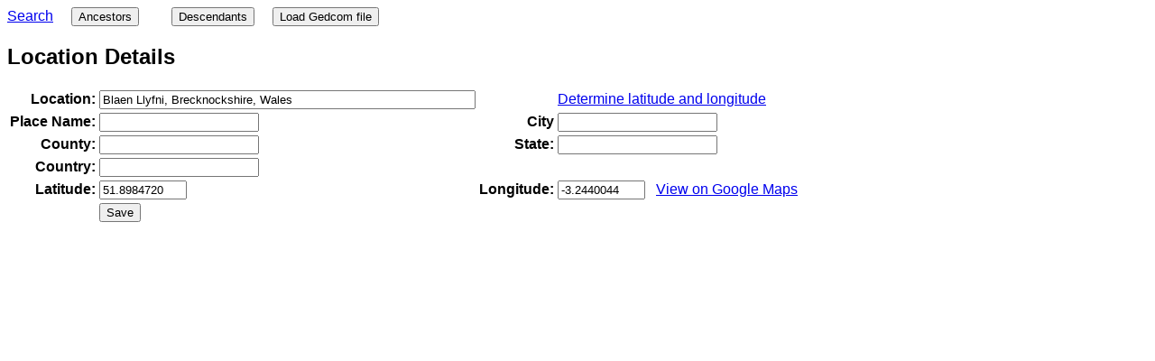

--- FILE ---
content_type: text/html
request_url: http://www.stanwardine.com/cgi-bin/tree.pl?report=location&location=Blaen%20Llyfni,%20Brecknockshire,%20Wales
body_size: 1136
content:
<HTML>
<HEAD>
<meta http-equiv="Content-Type" content="text/html"; charset="UTF-8">
<meta name="viewport" content="width=device-width, initial-scale=1.0">
<link rel="stylesheet" type="text/css" href="../malvernstyle1ref.css">
<link rel="stylesheet" type="text/css" href="../tree.css">   <TITLE>Location</TITLE>  </HEAD>
<body>  <a href='tree.pl?report=Search'>Search</a> &nbsp;&nbsp;&nbsp; <button onclick="document.location='tree.pl?report=pedigree&indi='">Ancestors</button> &nbsp;&nbsp;&nbsp;  &nbsp;&nbsp;&nbsp; <button onclick="document.location='tree.pl?report=descendants&indi='">Descendants</button> &nbsp;&nbsp;&nbsp; <button onclick="document.location='load_ged_gedcom.pl'">Load Gedcom file</button> <h2> Location Details </h2><form action=tree.pl ><table>
  <tr><th align=right>Location:</th><td><input type="text" name="location" value="Blaen Llyfni, Brecknockshire, Wales" maxlength="100" size="50"></td><th align=right></th><td><a href='tree.pl?report=location&location=Blaen Llyfni, Brecknockshire, Wales&getlatlon=y'>Determine latitude and longitude</a></td></tr>
  <tr><th align=right>Place Name:</th><td><input type="text" name="place_name" value="" maxlength="30" size="20"></td><th align=right>City</th><td><input type="text" name="city" value="" maxlength="30" size="20"></td></tr>
  <tr><th align=right>County:</th><td><input type="text" name="county" value="" maxlength="30" size="20"></td><th align=right>State:</th><td><input type="text" name="state" value="" maxlength="30" size="20"></td></tr>
  <tr><th align=right>Country:</th><td><input type="text" name="country" value="" maxlength="30" size="20"></td><th align=right></th><td></td></tr>
  <tr><th align=right>Latitude:</th><td><input type="text" name="lat" value="51.8984720" maxlength="10" size="10"></td><th align=right>Longitude:</th><td><input type="text" name="lon" value="-3.2440044" maxlength="10" size="10"> &nbsp; <a href='http://maps.google.com/?q=51.8984720,-3.2440044'>View on Google Maps</a> </td></tr>
  <tr><th> </th><td><input type="submit" name="btnSaveLocation" value="Save"><input type="hidden" name="report" value="location"></td><th></th><td></td></tr>
  </table></form><script>
 function loadDoc() {
  //alert("Hello");
  var incalc;
  // incalc = prompt("Robot check. What is 2 + 3?", "");
  incalc = 5;
  if (incalc == 5 || incalc == "five") {
	  var xhttp = new XMLHttpRequest();
	  xhttp.onreadystatechange = function() {
		if (this.readyState == 4 && this.status == 200) {
		 //alert("Response: " + this.responseText);
		 document.getElementById("idrelationship").innerHTML = this.responseText;
		 document.getElementById("idrelationshipto").innerHTML = "<b>Relationship to</b>  : <br><a href='tree.pl?rel=nofollow&report=Search&indi=&getrootindi=y' rel='nofollow'>Change</a>";

		}
	  };
	  //  = "tree.pl?ajax=y&report=detail&indi=&determinerelationship=y";
	  document.getElementById("btnDetermine").value = "Determining...";
	  xhttp.open("GET", "tree.pl?rel=nofollow&ajax=y&report=detail&indi=&determinerelationship=y", true);
	  xhttp.send();
  }
 }
 </script>
</body></html>

--- FILE ---
content_type: text/css
request_url: http://www.stanwardine.com/tree.css
body_size: 125
content:

.bd-lb {border: 1px solid #ccc; border-width: 0 0 1px 1px;}
.bd-l {border: 1px solid #ccc; border-width: 0 0 0 1px;}
.bd-b {border: 1px solid #ccc; border-width: 0 0 1px 0;}

img {
    max-width: 800px;
    height: auto;
}

